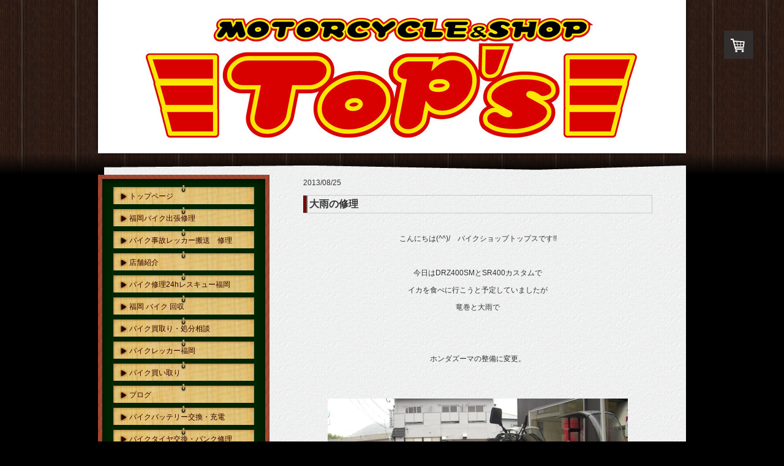

--- FILE ---
content_type: text/html; charset=UTF-8
request_url: https://www.no1-motorcycleshop.com/2013/08/25/%E5%A4%A7%E9%9B%A8%E3%81%AE%E4%BF%AE%E7%90%86/
body_size: 11994
content:
<!DOCTYPE html>
<html lang="ja-JP"><head>
    <meta charset="utf-8"/>
    <link rel="dns-prefetch preconnect" href="https://u.jimcdn.com/" crossorigin="anonymous"/>
<link rel="dns-prefetch preconnect" href="https://assets.jimstatic.com/" crossorigin="anonymous"/>
<link rel="dns-prefetch preconnect" href="https://image.jimcdn.com" crossorigin="anonymous"/>
<meta http-equiv="X-UA-Compatible" content="IE=edge"/>
<meta name="description" content=""/>
<meta name="robots" content="index, follow, archive"/>
<meta property="st:section" content=""/>
<meta name="generator" content="Jimdo Creator"/>
<meta name="twitter:title" content="大雨の修理"/>
<meta name="twitter:description" content="こんにちは(^^)/ バイクショップトップスです!! 今日はDRZ400SMとSR400カスタムで イカを食べに行こうと予定していましたが 竜巻と大雨で ホンダズーマの整備に変更。"/>
<meta name="twitter:card" content="summary_large_image"/>
<meta property="og:url" content="http://www.no1-motorcycleshop.com/2013/08/25/%E5%A4%A7%E9%9B%A8%E3%81%AE%E4%BF%AE%E7%90%86/"/>
<meta property="og:title" content="大雨の修理"/>
<meta property="og:description" content="こんにちは(^^)/ バイクショップトップスです!! 今日はDRZ400SMとSR400カスタムで イカを食べに行こうと予定していましたが 竜巻と大雨で ホンダズーマの整備に変更。"/>
<meta property="og:type" content="article"/>
<meta property="og:locale" content="ja_JP"/>
<meta property="og:site_name" content="バイク 修理 福岡 - TOPSは深夜まで営業、出張対応可能"/>
<meta name="twitter:image" content="https://image.jimcdn.com/cdn-cgi/image//app/cms/storage/image/path/s3f62c25ba4d51ac5/image/ie482754bb1e7798c/version/1377419510/drz400sm-%E3%82%AB%E3%82%B9%E3%82%BF%E3%83%A0.jpg"/>
<meta property="og:image" content="https://image.jimcdn.com/cdn-cgi/image//app/cms/storage/image/path/s3f62c25ba4d51ac5/image/ie482754bb1e7798c/version/1377419510/drz400sm-%E3%82%AB%E3%82%B9%E3%82%BF%E3%83%A0.jpg"/>
<meta property="og:image:width" content="1024"/>
<meta property="og:image:height" content="768"/>
<meta property="og:image:secure_url" content="https://image.jimcdn.com/cdn-cgi/image//app/cms/storage/image/path/s3f62c25ba4d51ac5/image/ie482754bb1e7798c/version/1377419510/drz400sm-%E3%82%AB%E3%82%B9%E3%82%BF%E3%83%A0.jpg"/>
<meta property="article:published_time" content="2013-08-25 17:20:00"/><title>大雨の修理 - バイク 修理 福岡 - TOPSは深夜まで営業、出張対応可能</title>
<link rel="shortcut icon" href="https://u.jimcdn.com/cms/o/s3f62c25ba4d51ac5/img/favicon.ico?t=1355473464"/>
    <link rel="alternate" type="application/rss+xml" title="ブログ" href="https://www.no1-motorcycleshop.com/rss/blog"/>    
<link rel="canonical" href="https://www.no1-motorcycleshop.com/2013/08/25/大雨の修理/"/>

        <script src="https://assets.jimstatic.com/ckies.js.7c38a5f4f8d944ade39b.js"></script>

        <script src="https://assets.jimstatic.com/cookieControl.js.b05bf5f4339fa83b8e79.js"></script>
    <script>window.CookieControlSet.setToOff();</script>

    <style>html,body{margin:0}.hidden{display:none}.n{padding:5px}#emotion-header{position:relative}#emotion-header-logo,#emotion-header-title{position:absolute}</style>

        <link href="https://u.jimcdn.com/cms/o/s3f62c25ba4d51ac5/layout/l94577edba632ea6f/css/main.css?t=1769488924" rel="stylesheet" type="text/css" id="jimdo_main_css"/>
    <link href="https://u.jimcdn.com/cms/o/s3f62c25ba4d51ac5/layout/l94577edba632ea6f/css/layout.css?t=1481798904" rel="stylesheet" type="text/css" id="jimdo_layout_css"/>
    <link href="https://u.jimcdn.com/cms/o/s3f62c25ba4d51ac5/layout/l94577edba632ea6f/css/font.css?t=1769488924" rel="stylesheet" type="text/css" id="jimdo_font_css"/>
<script>     /* <![CDATA[ */     /*!  loadCss [c]2014 @scottjehl, Filament Group, Inc.  Licensed MIT */     window.loadCSS = window.loadCss = function(e,n,t){var r,l=window.document,a=l.createElement("link");if(n)r=n;else{var i=(l.body||l.getElementsByTagName("head")[0]).childNodes;r=i[i.length-1]}var o=l.styleSheets;a.rel="stylesheet",a.href=e,a.media="only x",r.parentNode.insertBefore(a,n?r:r.nextSibling);var d=function(e){for(var n=a.href,t=o.length;t--;)if(o[t].href===n)return e.call(a);setTimeout(function(){d(e)})};return a.onloadcssdefined=d,d(function(){a.media=t||"all"}),a};     window.onloadCSS = function(n,o){n.onload=function(){n.onload=null,o&&o.call(n)},"isApplicationInstalled"in navigator&&"onloadcssdefined"in n&&n.onloadcssdefined(o)}     /* ]]> */ </script>     <script>
// <![CDATA[
onloadCSS(loadCss('https://assets.jimstatic.com/web_oldtemplate.css.7147cf769c9404f96e321fef15beec65.css') , function() {
    this.id = 'jimdo_web_css';
});
// ]]>
</script>
<link href="https://assets.jimstatic.com/web_oldtemplate.css.7147cf769c9404f96e321fef15beec65.css" rel="preload" as="style"/>
<noscript>
<link href="https://assets.jimstatic.com/web_oldtemplate.css.7147cf769c9404f96e321fef15beec65.css" rel="stylesheet"/>
</noscript>
    <script>
    //<![CDATA[
        var jimdoData = {"isTestserver":false,"isLcJimdoCom":false,"isJimdoHelpCenter":false,"isProtectedPage":false,"cstok":"a428c75e5966b43adab8519644346029c7b9e9cf","cacheJsKey":"495dd7b2cb9be42dc4b9ed1241f4ab3142c94f8c","cacheCssKey":"495dd7b2cb9be42dc4b9ed1241f4ab3142c94f8c","cdnUrl":"https:\/\/assets.jimstatic.com\/","minUrl":"https:\/\/assets.jimstatic.com\/app\/cdn\/min\/file\/","authUrl":"https:\/\/a.jimdo.com\/","webPath":"https:\/\/www.no1-motorcycleshop.com\/","appUrl":"https:\/\/a.jimdo.com\/","cmsLanguage":"ja_JP","isFreePackage":false,"mobile":false,"isDevkitTemplateUsed":false,"isTemplateResponsive":false,"websiteId":"s3f62c25ba4d51ac5","pageId":1395595715,"packageId":3,"shop":{"deliveryTimeTexts":{"1":"\u914d\u9001\u671f\u9593\uff1a\uff11\uff0d\uff13\u65e5","2":"\u914d\u9001\u671f\u9593\uff1a5\uff0d7\u65e5","3":"\u914d\u9001\u671f\u9593\uff1a10\u65e5\u4ee5\u4e0a"},"checkoutButtonText":"\u8cfc\u5165","isReady":true,"currencyFormat":{"pattern":"\u00a4#,##0","convertedPattern":"$#,##0","symbols":{"GROUPING_SEPARATOR":",","DECIMAL_SEPARATOR":".","CURRENCY_SYMBOL":"\uffe5"}},"currencyLocale":"ja_JP"},"tr":{"gmap":{"searchNotFound":"\u5165\u529b\u3055\u308c\u305f\u4f4f\u6240\u306f\u5b58\u5728\u3057\u306a\u3044\u304b\u3001\u898b\u3064\u3051\u308b\u3053\u3068\u304c\u3067\u304d\u307e\u305b\u3093\u3067\u3057\u305f\u3002","routeNotFound":"\u30eb\u30fc\u30c8\u304c\u8a08\u7b97\u3067\u304d\u307e\u305b\u3093\u3067\u3057\u305f\u3002\u76ee\u7684\u5730\u304c\u9060\u3059\u304e\u308b\u304b\u660e\u78ba\u3067\u306f\u306a\u3044\u53ef\u80fd\u6027\u304c\u3042\u308a\u307e\u3059\u3002"},"shop":{"checkoutSubmit":{"next":"\u6b21\u3078","wait":"\u304a\u5f85\u3061\u304f\u3060\u3055\u3044"},"paypalError":"\u30a8\u30e9\u30fc\u304c\u767a\u751f\u3057\u307e\u3057\u305f\u3002\u518d\u5ea6\u304a\u8a66\u3057\u304f\u3060\u3055\u3044\u3002","cartBar":"\u30b7\u30e7\u30c3\u30d4\u30f3\u30b0\u30ab\u30fc\u30c8\u3092\u78ba\u8a8d","maintenance":"\u7533\u3057\u8a33\u3054\u3056\u3044\u307e\u305b\u3093\u3001\u30e1\u30f3\u30c6\u30ca\u30f3\u30b9\u4e2d\u306e\u305f\u3081\u4e00\u6642\u7684\u306b\u30b7\u30e7\u30c3\u30d7\u304c\u5229\u7528\u3067\u304d\u307e\u305b\u3093\u3002\u3054\u8ff7\u60d1\u3092\u304a\u304b\u3051\u3057\u7533\u3057\u8a33\u3054\u3056\u3044\u307e\u305b\u3093\u304c\u3001\u304a\u6642\u9593\u3092\u3042\u3051\u3066\u518d\u5ea6\u304a\u8a66\u3057\u304f\u3060\u3055\u3044\u3002","addToCartOverlay":{"productInsertedText":"\u30ab\u30fc\u30c8\u306b\u5546\u54c1\u304c\u8ffd\u52a0\u3055\u308c\u307e\u3057\u305f","continueShoppingText":"\u8cb7\u3044\u7269\u3092\u7d9a\u3051\u308b","reloadPageText":"\u66f4\u65b0"},"notReadyText":"\u3053\u3061\u3089\u306e\u30b7\u30e7\u30c3\u30d7\u306f\u73fe\u5728\u6e96\u5099\u4e2d\u306e\u305f\u3081\u3054\u5229\u7528\u3044\u305f\u3060\u3051\u307e\u305b\u3093\u3002\u30b7\u30e7\u30c3\u30d7\u30aa\u30fc\u30ca\u30fc\u306f\u4ee5\u4e0b\u3092\u3054\u78ba\u8a8d\u304f\u3060\u3055\u3044\u3002https:\/\/help.jimdo.com\/hc\/ja\/articles\/115005521583","numLeftText":"\u73fe\u5728\u3053\u306e\u5546\u54c1\u306f {:num} \u307e\u3067\u8cfc\u5165\u3067\u304d\u307e\u3059\u3002","oneLeftText":"\u3053\u306e\u5546\u54c1\u306e\u5728\u5eab\u306f\u6b8b\u308a1\u70b9\u3067\u3059"},"common":{"timeout":"\u30a8\u30e9\u30fc\u304c\u767a\u751f\u3044\u305f\u3057\u307e\u3057\u305f\u3002\u5f8c\u307b\u3069\u518d\u5b9f\u884c\u3057\u3066\u304f\u3060\u3055\u3044\u3002"},"form":{"badRequest":"\u30a8\u30e9\u30fc\u304c\u767a\u751f\u3057\u307e\u3057\u305f\u3002\u5f8c\u307b\u3069\u6539\u3081\u3066\u304a\u8a66\u3057\u304f\u3060\u3055\u3044\u3002"}},"jQuery":"jimdoGen002","isJimdoMobileApp":false,"bgConfig":null,"bgFullscreen":null,"responsiveBreakpointLandscape":767,"responsiveBreakpointPortrait":480,"copyableHeadlineLinks":false,"tocGeneration":false,"googlemapsConsoleKey":false,"loggingForAnalytics":false,"loggingForPredefinedPages":false,"isFacebookPixelIdEnabled":false,"userAccountId":"635657c2-2ac1-42e4-8d84-0417f260b2c0","dmp":{"typesquareFontApiKey":"4L6CCYWjET8%3D","typesquareFontApiScriptUrl":"\/\/code.typesquare.com\/static\/4L6CCYWjET8%253D\/ts105.js","typesquareFontsAvailable":true}};
    // ]]>
</script>

     <script> (function(window) { 'use strict'; var regBuff = window.__regModuleBuffer = []; var regModuleBuffer = function() { var args = [].slice.call(arguments); regBuff.push(args); }; if (!window.regModule) { window.regModule = regModuleBuffer; } })(window); </script>
    <script src="https://assets.jimstatic.com/web.js.58bdb3da3da85b5697c0.js" async="true"></script>
    <script src="https://assets.jimstatic.com/at.js.62588d64be2115a866ce.js"></script>
    
</head>

<body class="body cc-page cc-page-blog j-has-shop cc-pagemode-default cc-content-parent" id="page-1395595715">

<div id="cc-inner" class="cc-content-parent">
<div id="gj-body" class="cc-content-parent">
	<div id="gj-header">
		<div id="gj-visual">
			<div class="gj-inner">
                    
<div id="emotion-header" data-action="emoHeader" style="background: #FFFFFF;width: 960px; height: 250px;">
            <a href="https://www.no1-motorcycleshop.com/" style="border: 0; text-decoration: none; cursor: pointer;">
    
    <img src="https://u.jimcdn.com/cms/o/s3f62c25ba4d51ac5/emotion/crop/header.jpg?t=1409831863" id="emotion-header-img" alt=""/>



    


    <strong id="emotion-header-title" style="             left: 2%;             top: 4%;             font: normal bold 56px/120% Arial, Helvetica, sans-serif;             color: #FC1414;                             display: none;                         "></strong>
            </a>
        </div>


			</div>
		</div>
	</div>
	<div id="gj-container" class="cc-content-parent">
		<div class="gj-outer cc-content-parent">
			<div class="gj-inner cc-content-parent">
				<div id="gj-contents" class="cc-content-parent">
					<div id="gj-article" class="cc-content-parent">
					<div id="content_area" data-container="content"><div id="content_start"></div>
        <div class="n j-blog-meta j-blog-post--header">
    <div class="j-text j-module n">
                <span class="j-text j-blog-post--date">
            2013/08/25        </span>
    </div>
    <h1 class="j-blog-header j-blog-headline j-blog-post--headline">大雨の修理</h1>
</div>

        <div id="cc-matrix-1710310615"><div id="cc-m-7150691515" class="j-module n j-text "><p style="text-align: center;">
     
</p>

<p style="text-align: center;">
    こんにちは(^^)/　バイクショップトップスです!!
</p>

<p style="text-align: center;">
     
</p>

<p style="text-align: center;">
    今日はDRZ400SMとSR400カスタムで
</p>

<p style="text-align: center;">
    イカを食べに行こうと予定していましたが
</p>

<p style="text-align: center;">
    竜巻と大雨で
</p>

<p style="text-align: center;">
     
</p>

<p style="text-align: center;">
     
</p>

<p style="text-align: center;">
    ホンダズーマの整備に変更。
</p>

<p>
     
</p></div><div id="cc-m-7150693015" class="j-module n j-imageSubtitle "><figure class="cc-imagewrapper cc-m-image-align-3">
<img srcset="https://image.jimcdn.com/cdn-cgi/image/width=320%2Cheight=10000%2Cfit=contain%2Cformat=jpg%2C/app/cms/storage/image/path/s3f62c25ba4d51ac5/image/ie482754bb1e7798c/version/1377419510/drz400sm-%E3%82%AB%E3%82%B9%E3%82%BF%E3%83%A0.jpg 320w, https://image.jimcdn.com/cdn-cgi/image/width=490%2Cheight=10000%2Cfit=contain%2Cformat=jpg%2C/app/cms/storage/image/path/s3f62c25ba4d51ac5/image/ie482754bb1e7798c/version/1377419510/drz400sm-%E3%82%AB%E3%82%B9%E3%82%BF%E3%83%A0.jpg 490w, https://image.jimcdn.com/cdn-cgi/image/width=640%2Cheight=10000%2Cfit=contain%2Cformat=jpg%2C/app/cms/storage/image/path/s3f62c25ba4d51ac5/image/ie482754bb1e7798c/version/1377419510/drz400sm-%E3%82%AB%E3%82%B9%E3%82%BF%E3%83%A0.jpg 640w, https://image.jimcdn.com/cdn-cgi/image/width=960%2Cheight=10000%2Cfit=contain%2Cformat=jpg%2C/app/cms/storage/image/path/s3f62c25ba4d51ac5/image/ie482754bb1e7798c/version/1377419510/drz400sm-%E3%82%AB%E3%82%B9%E3%82%BF%E3%83%A0.jpg 960w, https://image.jimcdn.com/cdn-cgi/image/width=980%2Cheight=10000%2Cfit=contain%2Cformat=jpg%2C/app/cms/storage/image/path/s3f62c25ba4d51ac5/image/ie482754bb1e7798c/version/1377419510/drz400sm-%E3%82%AB%E3%82%B9%E3%82%BF%E3%83%A0.jpg 980w" sizes="(min-width: 490px) 490px, 100vw" id="cc-m-imagesubtitle-image-7150693015" src="https://image.jimcdn.com/cdn-cgi/image/width=490%2Cheight=10000%2Cfit=contain%2Cformat=jpg%2C/app/cms/storage/image/path/s3f62c25ba4d51ac5/image/ie482754bb1e7798c/version/1377419510/drz400sm-%E3%82%AB%E3%82%B9%E3%82%BF%E3%83%A0.jpg" alt="DRZ400SM　カスタム" class="" data-src-width="1024" data-src-height="768" data-src="https://image.jimcdn.com/cdn-cgi/image/width=490%2Cheight=10000%2Cfit=contain%2Cformat=jpg%2C/app/cms/storage/image/path/s3f62c25ba4d51ac5/image/ie482754bb1e7798c/version/1377419510/drz400sm-%E3%82%AB%E3%82%B9%E3%82%BF%E3%83%A0.jpg" data-image-id="4955372415"/><figcaption style="width: 490px">DRZ400SM　カスタム</figcaption>    

</figure>

<div class="cc-clear"></div>
<script id="cc-m-reg-7150693015">// <![CDATA[

    window.regModule("module_imageSubtitle", {"data":{"imageExists":true,"hyperlink":false,"hyperlink_target":"","hyperlinkAsString":false,"pinterest":"0","id":7150693015,"widthEqualsContent":"0","resizeWidth":490,"resizeHeight":368},"id":7150693015});
// ]]>
</script></div><div id="cc-m-7150693215" class="j-module n j-imageSubtitle "><figure class="cc-imagewrapper cc-m-image-align-3">
<img srcset="https://image.jimcdn.com/cdn-cgi/image/width=320%2Cheight=10000%2Cfit=contain%2Cformat=jpg%2C/app/cms/storage/image/path/s3f62c25ba4d51ac5/image/i3dcf1c75e23b0694/version/1377419555/%E3%82%BA%E3%83%BC%E3%83%9E-%E4%BF%AE%E7%90%86.jpg 320w, https://image.jimcdn.com/cdn-cgi/image/width=490%2Cheight=10000%2Cfit=contain%2Cformat=jpg%2C/app/cms/storage/image/path/s3f62c25ba4d51ac5/image/i3dcf1c75e23b0694/version/1377419555/%E3%82%BA%E3%83%BC%E3%83%9E-%E4%BF%AE%E7%90%86.jpg 490w, https://image.jimcdn.com/cdn-cgi/image/width=640%2Cheight=10000%2Cfit=contain%2Cformat=jpg%2C/app/cms/storage/image/path/s3f62c25ba4d51ac5/image/i3dcf1c75e23b0694/version/1377419555/%E3%82%BA%E3%83%BC%E3%83%9E-%E4%BF%AE%E7%90%86.jpg 640w, https://image.jimcdn.com/cdn-cgi/image/width=960%2Cheight=10000%2Cfit=contain%2Cformat=jpg%2C/app/cms/storage/image/path/s3f62c25ba4d51ac5/image/i3dcf1c75e23b0694/version/1377419555/%E3%82%BA%E3%83%BC%E3%83%9E-%E4%BF%AE%E7%90%86.jpg 960w, https://image.jimcdn.com/cdn-cgi/image/width=980%2Cheight=10000%2Cfit=contain%2Cformat=jpg%2C/app/cms/storage/image/path/s3f62c25ba4d51ac5/image/i3dcf1c75e23b0694/version/1377419555/%E3%82%BA%E3%83%BC%E3%83%9E-%E4%BF%AE%E7%90%86.jpg 980w" sizes="(min-width: 490px) 490px, 100vw" id="cc-m-imagesubtitle-image-7150693215" src="https://image.jimcdn.com/cdn-cgi/image/width=490%2Cheight=10000%2Cfit=contain%2Cformat=jpg%2C/app/cms/storage/image/path/s3f62c25ba4d51ac5/image/i3dcf1c75e23b0694/version/1377419555/%E3%82%BA%E3%83%BC%E3%83%9E-%E4%BF%AE%E7%90%86.jpg" alt="ズーマ　修理" class="" data-src-width="1024" data-src-height="768" data-src="https://image.jimcdn.com/cdn-cgi/image/width=490%2Cheight=10000%2Cfit=contain%2Cformat=jpg%2C/app/cms/storage/image/path/s3f62c25ba4d51ac5/image/i3dcf1c75e23b0694/version/1377419555/%E3%82%BA%E3%83%BC%E3%83%9E-%E4%BF%AE%E7%90%86.jpg" data-image-id="4955372515"/><figcaption style="width: 490px">ズーマ　修理</figcaption>    

</figure>

<div class="cc-clear"></div>
<script id="cc-m-reg-7150693215">// <![CDATA[

    window.regModule("module_imageSubtitle", {"data":{"imageExists":true,"hyperlink":false,"hyperlink_target":"","hyperlinkAsString":false,"pinterest":"0","id":7150693215,"widthEqualsContent":"0","resizeWidth":490,"resizeHeight":368},"id":7150693215});
// ]]>
</script></div><div id="cc-m-7150693315" class="j-module n j-text "><p style="text-align: center;">
    ↑
</p>

<p style="text-align: center;">
    ↑
</p>

<p style="text-align: center;">
     
</p>

<p style="text-align: center;">
    (※)実は本日のブログ。
</p>

<p style="text-align: center;">
     
</p>

<p style="text-align: center;">
    店長　『初』のブログ書き込みなんです....　w(ﾟﾛﾟ;w(ﾟﾛﾟ)w;ﾟﾛﾟ)w
</p>

<p style="text-align: center;">
     
</p>

<p style="text-align: center;">
     
</p>

<p style="text-align: center;">
    写真から～文章まで　１人で頑張りました☆
</p>

<p style="text-align: center;">
     
</p>

<p style="text-align: center;">
     
</p>

<p style="text-align: center;">
    また　店長ブログを乞うご期待～!!
</p>

<p style="text-align: center;">
     
</p>

<p style="text-align: center;">
     
</p>

<p style="text-align: center;">
     
</p>

<p style="text-align: center;">
     
</p></div><div id="cc-m-7150704015" class="j-module n j-imageSubtitle "><figure class="cc-imagewrapper cc-m-image-align-3">
<img srcset="https://image.jimcdn.com/cdn-cgi/image//app/cms/storage/image/path/s3f62c25ba4d51ac5/image/i10868036b39cef41/version/1377587634/image.jpg 320w" sizes="(min-width: 320px) 320px, 100vw" id="cc-m-imagesubtitle-image-7150704015" src="https://image.jimcdn.com/cdn-cgi/image//app/cms/storage/image/path/s3f62c25ba4d51ac5/image/i10868036b39cef41/version/1377587634/image.jpg" alt="最近の店長　召されてる?!（笑）" class="" data-src-width="320" data-src-height="240" data-src="https://image.jimcdn.com/cdn-cgi/image//app/cms/storage/image/path/s3f62c25ba4d51ac5/image/i10868036b39cef41/version/1377587634/image.jpg" data-image-id="4955387615"/><figcaption style="width: 320px">最近の店長　召されてる?!（笑）</figcaption>    

</figure>

<div class="cc-clear"></div>
<script id="cc-m-reg-7150704015">// <![CDATA[

    window.regModule("module_imageSubtitle", {"data":{"imageExists":true,"hyperlink":false,"hyperlink_target":"","hyperlinkAsString":false,"pinterest":"0","id":7150704015,"widthEqualsContent":"0","resizeWidth":320,"resizeHeight":240},"id":7150704015});
// ]]>
</script></div><div id="cc-m-7150691615" class="j-module n j-text "><p>
    ***************************************
</p>

<p>
    福岡市東区香椎　バイクショップTop's
</p>

<p>
     
</p>

<p>
    夜間の急なトラブルも出張修理、ロードサービスで対応しております!!
</p>

<p>
    パンク修理・バッテリーあがり・鍵の故障etc…
</p>

<p>
    日中はもちろん夜間でも別途深夜料金などはかかりません☆
</p>

<p>
     
</p>

<p>
    いつでもお気軽にご相談下さい。
</p>

<p>
     ***************************************
</p>

<p>
     
</p>

<p>
     
</p>

<p>
     
</p></div></div>
        <div class="j-module n j-text j-blog-post--tags-wrapper"><span class="j-blog-post--tags--template" style="display: none;"><a class="j-blog-post--tag" href="https://www.no1-motorcycleshop.com/ブログ/?tag=tagPlaceholder">tagPlaceholder</a></span><span class="j-blog-post--tags-label" style="display: none;">カテゴリ：</span> <span class="j-blog-post--tags-list"></span></div>
                <div class="n j-comment">
                    <div id="commentsModule7150690915"><p id="skiptoform7150690915" class="skiptoform"><a href="#" data-id="7150690915" data-action="goToForm">コメントをお書きください</a></p><div class="j-blog-comment-counter" id="numComments7150690915"> コメント: <i class="cc-comments-count">0</i> </div><ul class="com-list-noava" id="commentOutput7150690915"><li id="commentFormContainer7150690915" class="commentstd clearover cc-m-comment-loading"><a name="commentForm7150690915"></a></li></ul><div id="commentError7150690915" class="message-error" style="display: none;"></div><div id="commentSuccess7150690915" class="message-ok" style="display: none;"></div></div><script>// <![CDATA[

    window.regModule("module_comment", {"data":{"id":"7150690915","closed":"0","captcha":"82528c94cfb954bab9b82816ea316d25","avatar":false,"lang":{"comment":"\u30b3\u30e1\u30f3\u30c8","comments":"\u30b3\u30e1\u30f3\u30c8"}}});
// ]]>
</script>
                </div>
        </div>
					</div>
					<div id="gj-sidebar">
						<div class="gj-outer">
							<div class="gj-inner">
								<div id="gj-nav-global">
                    <div data-container="navigation"><div class="j-nav-variant-standard"><ul id="mainNav1" class="mainNav1"><li id="cc-nav-view-630634115"><a href="/" class="level_1"><span>トップページ</span></a></li><li id="cc-nav-view-1139966115"><a href="/福岡バイク出張修理-24ｈレスキュー/" class="level_1"><span>福岡バイク出張修理　</span></a></li><li id="cc-nav-view-1139966315"><a href="/ロードサービス-レッカー/" class="level_1"><span>バイク事故レッカー搬送　修理</span></a></li><li id="cc-nav-view-630634215"><a href="/店舗紹介/" class="level_1"><span>店舗紹介</span></a></li><li id="cc-nav-view-2530986888"><a href="/バイク修理24hレスキュー福岡/" class="level_1"><span>バイク修理24hレスキュー福岡</span></a></li><li id="cc-nav-view-2530991788"><a href="/福岡-バイク-回収/" class="level_1"><span>福岡 バイク 回収</span></a></li><li id="cc-nav-view-1387092715"><a href="/バイク買取り-処分相談/" class="level_1"><span>バイク買取り・処分相談</span></a></li><li id="cc-nav-view-2531003788"><a href="/バイクレッカー福岡/" class="level_1"><span>バイクレッカー福岡</span></a></li><li id="cc-nav-view-2530991388"><a href="/バイク買い取り/" class="level_1"><span>バイク買い取り</span></a></li><li id="cc-nav-view-2530202988"><a href="/ブログ/" class="level_1"><span>ブログ</span></a></li><li id="cc-nav-view-1140032115"><a href="/修理-メンテナンス/バッテリー交換-充電/" class="level_1"><span>バイクバッテリー交換・充電</span></a></li><li id="cc-nav-view-1140149915"><a href="/修理-メンテナンス/タイヤ交換-パンク修理/" class="level_1"><span>バイクタイヤ交換・パンク修理</span></a></li><li id="cc-nav-view-634487815"><a href="/自転車修理/" class="level_1"><span>福岡　車いす修理</span></a></li><li id="cc-nav-view-1140898915"><a href="/バイク車検/" class="level_1"><span>バイク車検</span></a></li><li id="cc-nav-view-1139966715"><a href="/福岡出張バイクオイル交換/" class="level_1"><span>福岡出張バイクオイル交換</span></a></li><li id="cc-nav-view-1139966615"><a href="/修理-メンテナンス/" class="level_1"><span>バイク修理・メンテナンス</span></a></li><li id="cc-nav-view-1140948115"><a href="/福岡バイク出張修理-24ｈレスキュー/福岡市城南区出張バイク修理/" class="level_1"><span>福岡市城南区出張バイク修理</span></a></li><li id="cc-nav-view-1140948215"><a href="/福岡バイク出張修理-24ｈレスキュー/福岡市早良区出張バイク修理/" class="level_1"><span>福岡市早良区出張バイク修理</span></a></li><li id="cc-nav-view-1140947915"><a href="/福岡バイク出張修理-24ｈレスキュー/福岡市中央区出張バイク修理/" class="level_1"><span>福岡市中央区出張バイク修理</span></a></li><li id="cc-nav-view-1140947715"><a href="/福岡バイク出張修理-24ｈレスキュー/福岡市東区出張バイク修理/" class="level_1"><span>福岡市東区出張バイク修理</span></a></li><li id="cc-nav-view-1140947815"><a href="/福岡バイク出張修理-24ｈレスキュー/福岡市博多区出張バイク修理/" class="level_1"><span>福岡市博多区出張バイク修理</span></a></li><li id="cc-nav-view-1140948815"><a href="/福岡バイク出張修理-24ｈレスキュー/宗像市出張バイク修理/" class="level_1"><span>宗像市出張バイク修理</span></a></li><li id="cc-nav-view-1140948015"><a href="/福岡バイク出張修理-24ｈレスキュー/福岡市南区出張バイク修理/" class="level_1"><span>福岡市南区出張バイク修理</span></a></li><li id="cc-nav-view-1140948715"><a href="/福岡バイク出張修理-24ｈレスキュー/糟屋郡新宮町出張バイク修理/" class="level_1"><span>糟屋郡新宮町出張バイク修理</span></a></li><li id="cc-nav-view-1140948615"><a href="/福岡バイク出張修理-24ｈレスキュー/福岡市西区出張バイク修理/" class="level_1"><span>福岡市西区出張バイク修理</span></a></li><li id="cc-nav-view-1140948915"><a href="/福岡バイク出張修理-24ｈレスキュー/古賀市出張バイク修理/" class="level_1"><span>古賀市出張バイク修理</span></a></li><li id="cc-nav-view-1140949115"><a href="/福岡バイク出張修理-24ｈレスキュー/太宰府市出張バイク修理/" class="level_1"><span>太宰府市出張バイク修理</span></a></li><li id="cc-nav-view-1140949015"><a href="/福岡バイク出張修理-24ｈレスキュー/糟屋町出張バイク修理/" class="level_1"><span>糟屋町出張バイク修理</span></a></li><li id="cc-nav-view-1140949215"><a href="/福岡バイク出張修理-24ｈレスキュー/筑紫野市出張バイク修理/" class="level_1"><span>筑紫野市出張バイク修理</span></a></li><li id="cc-nav-view-1140949315"><a href="/福岡バイク出張修理-24ｈレスキュー/大野城市出張バイク修理/" class="level_1"><span>大野城市出張バイク修理</span></a></li><li id="cc-nav-view-1943854188"><a href="/中古車-セニアカー/" class="level_1"><span>中古車　セニアカー</span></a></li><li id="cc-nav-view-1387385415"><a href="/バイク-クリーニング/" class="level_1"><span>バイク　クリーニング</span></a></li><li id="cc-nav-view-2082488188"><a href="/月極バイクガレージ/" class="level_1"><span>月極バイクガレージ</span></a></li><li id="cc-nav-view-1121876515"><a href="/お問い合わせ/" class="level_1"><span>お問い合わせ</span></a></li><li id="cc-nav-view-630634515"><a href="/top-sほのぼの日記/" class="level_1"><span>Top'sほのぼの日記</span></a></li></ul></div></div>
								</div>
								<div id="gj-aside">
                    <div data-container="sidebar"><div id="cc-sidecart-wrapper"><script>// <![CDATA[

    window.regModule("sidebar_shoppingcart", {"variant":"default","currencyLocale":"ja_JP","currencyFormat":{"pattern":"\u00a4#,##0","convertedPattern":"$#,##0","symbols":{"GROUPING_SEPARATOR":",","DECIMAL_SEPARATOR":".","CURRENCY_SYMBOL":"\uffe5"}},"tr":{"cart":{"subtotalText":"\u5c0f\u8a08","emptyBasketText":"\u30ab\u30fc\u30c8\u306e\u4e2d\u8eab\u304c\u7a7a\u3067\u3059"}}});
// ]]>
</script></div><div id="cc-matrix-812332715"><div id="cc-m-14391674888" class="j-module n j-htmlCode "><a href="https://www.bds-bikesensor.net/bike?freeword=tops&amp;search=bike"></a></div><div id="cc-m-14391533488" class="j-module n j-imageSubtitle "><figure class="cc-imagewrapper cc-m-image-align-1">
<a href="https://www.instagram.com/tops_bikeshop/" target="_blank"><img srcset="https://image.jimcdn.com/cdn-cgi/image/width=83%2Cheight=10000%2Cfit=contain%2Cformat=jpg%2C/app/cms/storage/image/path/s3f62c25ba4d51ac5/image/i9731048dc94f9edb/version/1718772825/image.jpg 83w, https://image.jimcdn.com/cdn-cgi/image/width=166%2Cheight=10000%2Cfit=contain%2Cformat=jpg%2C/app/cms/storage/image/path/s3f62c25ba4d51ac5/image/i9731048dc94f9edb/version/1718772825/image.jpg 166w" sizes="(min-width: 83px) 83px, 100vw" id="cc-m-imagesubtitle-image-14391533488" src="https://image.jimcdn.com/cdn-cgi/image/width=83%2Cheight=10000%2Cfit=contain%2Cformat=jpg%2C/app/cms/storage/image/path/s3f62c25ba4d51ac5/image/i9731048dc94f9edb/version/1718772825/image.jpg" alt="" class="" data-src-width="225" data-src-height="225" data-src="https://image.jimcdn.com/cdn-cgi/image/width=83%2Cheight=10000%2Cfit=contain%2Cformat=jpg%2C/app/cms/storage/image/path/s3f62c25ba4d51ac5/image/i9731048dc94f9edb/version/1718772825/image.jpg" data-image-id="9045518688"/></a>    

</figure>

<div class="cc-clear"></div>
<script id="cc-m-reg-14391533488">// <![CDATA[

    window.regModule("module_imageSubtitle", {"data":{"imageExists":true,"hyperlink":"https:\/\/www.instagram.com\/tops_bikeshop\/","hyperlink_target":"_blank","hyperlinkAsString":"https:\/\/www.instagram.com\/tops_bikeshop\/","pinterest":"0","id":14391533488,"widthEqualsContent":"0","resizeWidth":"83","resizeHeight":83},"id":14391533488});
// ]]>
</script></div><div id="cc-m-14542213588" class="j-module n j-imageSubtitle "><figure class="cc-imagewrapper cc-m-image-align-1 cc-m-width-maxed">
<a href="https://www.bds-bikesensor.net/bike?freeword=tops&amp;search=bike" target="_blank"><img srcset="https://image.jimcdn.com/cdn-cgi/image/width=220%2Cheight=10000%2Cfit=contain%2Cformat=png%2C/app/cms/storage/image/path/s3f62c25ba4d51ac5/image/ic57fddeef37388c9/version/1762760810/image.png 220w, https://image.jimcdn.com/cdn-cgi/image/width=320%2Cheight=10000%2Cfit=contain%2Cformat=png%2C/app/cms/storage/image/path/s3f62c25ba4d51ac5/image/ic57fddeef37388c9/version/1762760810/image.png 320w, https://image.jimcdn.com/cdn-cgi/image//app/cms/storage/image/path/s3f62c25ba4d51ac5/image/ic57fddeef37388c9/version/1762760810/image.png 418w" sizes="(min-width: 220px) 220px, 100vw" id="cc-m-imagesubtitle-image-14542213588" src="https://image.jimcdn.com/cdn-cgi/image/width=220%2Cheight=10000%2Cfit=contain%2Cformat=png%2C/app/cms/storage/image/path/s3f62c25ba4d51ac5/image/ic57fddeef37388c9/version/1762760810/image.png" alt="" class="" data-src-width="418" data-src-height="138" data-src="https://image.jimcdn.com/cdn-cgi/image/width=220%2Cheight=10000%2Cfit=contain%2Cformat=png%2C/app/cms/storage/image/path/s3f62c25ba4d51ac5/image/ic57fddeef37388c9/version/1762760810/image.png" data-image-id="9136481988"/></a>    

</figure>

<div class="cc-clear"></div>
<script id="cc-m-reg-14542213588">// <![CDATA[

    window.regModule("module_imageSubtitle", {"data":{"imageExists":true,"hyperlink":"https:\/\/www.bds-bikesensor.net\/bike?freeword=tops&search=bike","hyperlink_target":"_blank","hyperlinkAsString":"https:\/\/www.bds-bikesensor.net\/bike?freeword=tops&search=bike","pinterest":"0","id":14542213588,"widthEqualsContent":"1","resizeWidth":"220","resizeHeight":73},"id":14542213588});
// ]]>
</script></div><div id="cc-m-14542215588" class="j-module n j-imageSubtitle "><figure class="cc-imagewrapper cc-m-image-align-1 cc-m-width-maxed">
<a href="https://x.com/FUKUOKA_TOPS" target="_blank"><img srcset="https://image.jimcdn.com/cdn-cgi/image/width=220%2Cheight=10000%2Cfit=contain%2Cformat=png%2C/app/cms/storage/image/path/s3f62c25ba4d51ac5/image/iecc57bd1dd5ca4bf/version/1762760951/image.png 220w, https://image.jimcdn.com/cdn-cgi/image//app/cms/storage/image/path/s3f62c25ba4d51ac5/image/iecc57bd1dd5ca4bf/version/1762760951/image.png 293w" sizes="(min-width: 220px) 220px, 100vw" id="cc-m-imagesubtitle-image-14542215588" src="https://image.jimcdn.com/cdn-cgi/image/width=220%2Cheight=10000%2Cfit=contain%2Cformat=png%2C/app/cms/storage/image/path/s3f62c25ba4d51ac5/image/iecc57bd1dd5ca4bf/version/1762760951/image.png" alt="" class="" data-src-width="293" data-src-height="172" data-src="https://image.jimcdn.com/cdn-cgi/image/width=220%2Cheight=10000%2Cfit=contain%2Cformat=png%2C/app/cms/storage/image/path/s3f62c25ba4d51ac5/image/iecc57bd1dd5ca4bf/version/1762760951/image.png" data-image-id="9136482488"/></a>    

</figure>

<div class="cc-clear"></div>
<script id="cc-m-reg-14542215588">// <![CDATA[

    window.regModule("module_imageSubtitle", {"data":{"imageExists":true,"hyperlink":"https:\/\/x.com\/FUKUOKA_TOPS","hyperlink_target":"_blank","hyperlinkAsString":"https:\/\/x.com\/FUKUOKA_TOPS","pinterest":"0","id":14542215588,"widthEqualsContent":"1","resizeWidth":"220","resizeHeight":130},"id":14542215588});
// ]]>
</script></div><div id="cc-m-13442357388" class="j-module n j-spacing "><div class="cc-m-spacing-wrapper">

    <div class="cc-m-spacer" style="height: 50px;">
    
</div>

    </div>
</div><div id="cc-m-14399609788" class="j-module n j-imageSubtitle "><figure class="cc-imagewrapper cc-m-image-align-1 cc-m-width-maxed">
<img srcset="https://image.jimcdn.com/cdn-cgi/image/width=220%2Cheight=10000%2Cfit=contain%2Cformat=jpg%2C/app/cms/storage/image/path/s3f62c25ba4d51ac5/image/i8ad551249733b289/version/1720080693/image.jpg 220w, https://image.jimcdn.com/cdn-cgi/image/width=320%2Cheight=10000%2Cfit=contain%2Cformat=jpg%2C/app/cms/storage/image/path/s3f62c25ba4d51ac5/image/i8ad551249733b289/version/1720080693/image.jpg 320w, https://image.jimcdn.com/cdn-cgi/image/width=440%2Cheight=10000%2Cfit=contain%2Cformat=jpg%2C/app/cms/storage/image/path/s3f62c25ba4d51ac5/image/i8ad551249733b289/version/1720080693/image.jpg 440w" sizes="(min-width: 220px) 220px, 100vw" id="cc-m-imagesubtitle-image-14399609788" src="https://image.jimcdn.com/cdn-cgi/image/width=220%2Cheight=10000%2Cfit=contain%2Cformat=jpg%2C/app/cms/storage/image/path/s3f62c25ba4d51ac5/image/i8ad551249733b289/version/1720080693/image.jpg" alt="" class="" data-src-width="4032" data-src-height="3024" data-src="https://image.jimcdn.com/cdn-cgi/image/width=220%2Cheight=10000%2Cfit=contain%2Cformat=jpg%2C/app/cms/storage/image/path/s3f62c25ba4d51ac5/image/i8ad551249733b289/version/1720080693/image.jpg" data-image-id="9049572888"/>    

</figure>

<div class="cc-clear"></div>
<script id="cc-m-reg-14399609788">// <![CDATA[

    window.regModule("module_imageSubtitle", {"data":{"imageExists":true,"hyperlink":"","hyperlink_target":"","hyperlinkAsString":"","pinterest":"0","id":14399609788,"widthEqualsContent":"1","resizeWidth":"220","resizeHeight":165},"id":14399609788});
// ]]>
</script></div><div id="cc-m-13442378388" class="j-module n j-imageSubtitle "><figure class="cc-imagewrapper cc-m-image-align-1 cc-m-width-maxed">
<img srcset="https://image.jimcdn.com/cdn-cgi/image/width=220%2Cheight=10000%2Cfit=contain%2Cformat=jpg%2C/app/cms/storage/image/path/s3f62c25ba4d51ac5/image/i879a4f8a234825b3/version/1547100694/image.jpg 220w, https://image.jimcdn.com/cdn-cgi/image/width=320%2Cheight=10000%2Cfit=contain%2Cformat=jpg%2C/app/cms/storage/image/path/s3f62c25ba4d51ac5/image/i879a4f8a234825b3/version/1547100694/image.jpg 320w, https://image.jimcdn.com/cdn-cgi/image/width=440%2Cheight=10000%2Cfit=contain%2Cformat=jpg%2C/app/cms/storage/image/path/s3f62c25ba4d51ac5/image/i879a4f8a234825b3/version/1547100694/image.jpg 440w" sizes="(min-width: 220px) 220px, 100vw" id="cc-m-imagesubtitle-image-13442378388" src="https://image.jimcdn.com/cdn-cgi/image/width=220%2Cheight=10000%2Cfit=contain%2Cformat=jpg%2C/app/cms/storage/image/path/s3f62c25ba4d51ac5/image/i879a4f8a234825b3/version/1547100694/image.jpg" alt="" class="" data-src-width="2592" data-src-height="1944" data-src="https://image.jimcdn.com/cdn-cgi/image/width=220%2Cheight=10000%2Cfit=contain%2Cformat=jpg%2C/app/cms/storage/image/path/s3f62c25ba4d51ac5/image/i879a4f8a234825b3/version/1547100694/image.jpg" data-image-id="8511372688"/>    

</figure>

<div class="cc-clear"></div>
<script id="cc-m-reg-13442378388">// <![CDATA[

    window.regModule("module_imageSubtitle", {"data":{"imageExists":true,"hyperlink":"","hyperlink_target":"","hyperlinkAsString":"","pinterest":"0","id":13442378388,"widthEqualsContent":"1","resizeWidth":"220","resizeHeight":165},"id":13442378388});
// ]]>
</script></div><div id="cc-m-12867814288" class="j-module n j-imageSubtitle "><figure class="cc-imagewrapper cc-m-image-align-1 cc-m-width-maxed">
<img srcset="https://image.jimcdn.com/cdn-cgi/image/width=220%2Cheight=10000%2Cfit=contain%2Cformat=jpg%2C/app/cms/storage/image/path/s3f62c25ba4d51ac5/image/i87450816303d0db6/version/1547099423/image.jpg 220w, https://image.jimcdn.com/cdn-cgi/image/width=320%2Cheight=10000%2Cfit=contain%2Cformat=jpg%2C/app/cms/storage/image/path/s3f62c25ba4d51ac5/image/i87450816303d0db6/version/1547099423/image.jpg 320w, https://image.jimcdn.com/cdn-cgi/image/width=440%2Cheight=10000%2Cfit=contain%2Cformat=jpg%2C/app/cms/storage/image/path/s3f62c25ba4d51ac5/image/i87450816303d0db6/version/1547099423/image.jpg 440w" sizes="(min-width: 220px) 220px, 100vw" id="cc-m-imagesubtitle-image-12867814288" src="https://image.jimcdn.com/cdn-cgi/image/width=220%2Cheight=10000%2Cfit=contain%2Cformat=jpg%2C/app/cms/storage/image/path/s3f62c25ba4d51ac5/image/i87450816303d0db6/version/1547099423/image.jpg" alt="" class="" data-src-width="1920" data-src-height="1080" data-src="https://image.jimcdn.com/cdn-cgi/image/width=220%2Cheight=10000%2Cfit=contain%2Cformat=jpg%2C/app/cms/storage/image/path/s3f62c25ba4d51ac5/image/i87450816303d0db6/version/1547099423/image.jpg" data-image-id="8187989888"/>    

</figure>

<div class="cc-clear"></div>
<script id="cc-m-reg-12867814288">// <![CDATA[

    window.regModule("module_imageSubtitle", {"data":{"imageExists":true,"hyperlink":"","hyperlink_target":"","hyperlinkAsString":"","pinterest":"0","id":12867814288,"widthEqualsContent":"1","resizeWidth":"220","resizeHeight":124},"id":12867814288});
// ]]>
</script></div><div id="cc-m-12867815588" class="j-module n j-imageSubtitle "><figure class="cc-imagewrapper cc-m-image-align-1 cc-m-width-maxed">
<img srcset="https://image.jimcdn.com/cdn-cgi/image/width=220%2Cheight=10000%2Cfit=contain%2Cformat=jpg%2C/app/cms/storage/image/path/s3f62c25ba4d51ac5/image/i546b3fb484bb7efa/version/1547099406/image.jpg 220w, https://image.jimcdn.com/cdn-cgi/image/width=320%2Cheight=10000%2Cfit=contain%2Cformat=jpg%2C/app/cms/storage/image/path/s3f62c25ba4d51ac5/image/i546b3fb484bb7efa/version/1547099406/image.jpg 320w, https://image.jimcdn.com/cdn-cgi/image/width=440%2Cheight=10000%2Cfit=contain%2Cformat=jpg%2C/app/cms/storage/image/path/s3f62c25ba4d51ac5/image/i546b3fb484bb7efa/version/1547099406/image.jpg 440w" sizes="(min-width: 220px) 220px, 100vw" id="cc-m-imagesubtitle-image-12867815588" src="https://image.jimcdn.com/cdn-cgi/image/width=220%2Cheight=10000%2Cfit=contain%2Cformat=jpg%2C/app/cms/storage/image/path/s3f62c25ba4d51ac5/image/i546b3fb484bb7efa/version/1547099406/image.jpg" alt="" class="" data-src-width="1078" data-src-height="1108" data-src="https://image.jimcdn.com/cdn-cgi/image/width=220%2Cheight=10000%2Cfit=contain%2Cformat=jpg%2C/app/cms/storage/image/path/s3f62c25ba4d51ac5/image/i546b3fb484bb7efa/version/1547099406/image.jpg" data-image-id="8187990288"/>    

</figure>

<div class="cc-clear"></div>
<script id="cc-m-reg-12867815588">// <![CDATA[

    window.regModule("module_imageSubtitle", {"data":{"imageExists":true,"hyperlink":"","hyperlink_target":"","hyperlinkAsString":"","pinterest":"0","id":12867815588,"widthEqualsContent":"1","resizeWidth":"220","resizeHeight":227},"id":12867815588});
// ]]>
</script></div><div id="cc-m-13442355988" class="j-module n j-imageSubtitle "><figure class="cc-imagewrapper cc-m-image-align-1 cc-m-width-maxed">
<img srcset="https://image.jimcdn.com/cdn-cgi/image/width=220%2Cheight=10000%2Cfit=contain%2Cformat=jpg%2C/app/cms/storage/image/path/s3f62c25ba4d51ac5/image/i69cb75ea1c516dbb/version/1548300420/image.jpg 220w, https://image.jimcdn.com/cdn-cgi/image/width=320%2Cheight=10000%2Cfit=contain%2Cformat=jpg%2C/app/cms/storage/image/path/s3f62c25ba4d51ac5/image/i69cb75ea1c516dbb/version/1548300420/image.jpg 320w, https://image.jimcdn.com/cdn-cgi/image/width=440%2Cheight=10000%2Cfit=contain%2Cformat=jpg%2C/app/cms/storage/image/path/s3f62c25ba4d51ac5/image/i69cb75ea1c516dbb/version/1548300420/image.jpg 440w" sizes="(min-width: 220px) 220px, 100vw" id="cc-m-imagesubtitle-image-13442355988" src="https://image.jimcdn.com/cdn-cgi/image/width=220%2Cheight=10000%2Cfit=contain%2Cformat=jpg%2C/app/cms/storage/image/path/s3f62c25ba4d51ac5/image/i69cb75ea1c516dbb/version/1548300420/image.jpg" alt="" class="" data-src-width="2048" data-src-height="1152" data-src="https://image.jimcdn.com/cdn-cgi/image/width=220%2Cheight=10000%2Cfit=contain%2Cformat=jpg%2C/app/cms/storage/image/path/s3f62c25ba4d51ac5/image/i69cb75ea1c516dbb/version/1548300420/image.jpg" data-image-id="8511366388"/>    

</figure>

<div class="cc-clear"></div>
<script id="cc-m-reg-13442355988">// <![CDATA[

    window.regModule("module_imageSubtitle", {"data":{"imageExists":true,"hyperlink":"","hyperlink_target":"","hyperlinkAsString":"","pinterest":"0","id":13442355988,"widthEqualsContent":"1","resizeWidth":"220","resizeHeight":124},"id":13442355988});
// ]]>
</script></div><div id="cc-m-5965228115" class="j-module n j-imageSubtitle "><figure class="cc-imagewrapper cc-m-image-align-1 cc-m-width-maxed">
<img srcset="https://image.jimcdn.com/cdn-cgi/image/width=220%2Cheight=10000%2Cfit=contain%2Cformat=jpg%2C/app/cms/storage/image/path/s3f62c25ba4d51ac5/image/i8290e061d1b88ca8/version/1475308153/image.jpg 220w, https://image.jimcdn.com/cdn-cgi/image/width=320%2Cheight=10000%2Cfit=contain%2Cformat=jpg%2C/app/cms/storage/image/path/s3f62c25ba4d51ac5/image/i8290e061d1b88ca8/version/1475308153/image.jpg 320w, https://image.jimcdn.com/cdn-cgi/image/width=440%2Cheight=10000%2Cfit=contain%2Cformat=jpg%2C/app/cms/storage/image/path/s3f62c25ba4d51ac5/image/i8290e061d1b88ca8/version/1475308153/image.jpg 440w" sizes="(min-width: 220px) 220px, 100vw" id="cc-m-imagesubtitle-image-5965228115" src="https://image.jimcdn.com/cdn-cgi/image/width=220%2Cheight=10000%2Cfit=contain%2Cformat=jpg%2C/app/cms/storage/image/path/s3f62c25ba4d51ac5/image/i8290e061d1b88ca8/version/1475308153/image.jpg" alt="" class="" data-src-width="2592" data-src-height="1944" data-src="https://image.jimcdn.com/cdn-cgi/image/width=220%2Cheight=10000%2Cfit=contain%2Cformat=jpg%2C/app/cms/storage/image/path/s3f62c25ba4d51ac5/image/i8290e061d1b88ca8/version/1475308153/image.jpg" data-image-id="4117145415"/>    

</figure>

<div class="cc-clear"></div>
<script id="cc-m-reg-5965228115">// <![CDATA[

    window.regModule("module_imageSubtitle", {"data":{"imageExists":true,"hyperlink":"","hyperlink_target":"","hyperlinkAsString":"","pinterest":"0","id":5965228115,"widthEqualsContent":"1","resizeWidth":"220","resizeHeight":165},"id":5965228115});
// ]]>
</script></div><div id="cc-m-5965229015" class="j-module n j-header "><h1 class="" id="cc-m-header-5965229015">バイクショップ　Top's</h1></div><div id="cc-m-5965230315" class="j-module n j-text "><p>
    〒813-0012
</p>

<p>
    福岡市東区香椎駅東3-24-16
</p>

<p>
    携帯：<strong>090-9482-1071</strong>
</p>

<p>
    電話：092-405-7793
</p>

<p>
    FAX：092-405-7794
</p>

<p>
    ✉：tops@no1-motorcycleshop.com
</p>

<p>
    営業時間：10～21時
</p>

<p>
    定休日：年中無休
</p>

<p>
    (年に３回程度お休み頂いてます)
</p>

<p>
     
</p>

<p>
    ※毎日10時～深夜1時まで　
</p>

<p>
    出張バイク修理やってます！！
</p></div><div id="cc-m-14391551788" class="j-module n j-imageSubtitle "><figure class="cc-imagewrapper cc-m-image-align-1">
<a href="https://www.bds-bikesensor.net/bike?shopCode=91615" target="_blank"><img srcset="https://image.jimcdn.com/cdn-cgi/image/width=218%2Cheight=10000%2Cfit=contain%2Cformat=png%2C/app/cms/storage/image/path/s3f62c25ba4d51ac5/image/i036c06f46ecfaa43/version/1718782272/goo-bike.png 218w, https://image.jimcdn.com/cdn-cgi/image/width=320%2Cheight=10000%2Cfit=contain%2Cformat=png%2C/app/cms/storage/image/path/s3f62c25ba4d51ac5/image/i036c06f46ecfaa43/version/1718782272/goo-bike.png 320w, https://image.jimcdn.com/cdn-cgi/image//app/cms/storage/image/path/s3f62c25ba4d51ac5/image/i036c06f46ecfaa43/version/1718782272/goo-bike.png 418w" sizes="(min-width: 218px) 218px, 100vw" id="cc-m-imagesubtitle-image-14391551788" src="https://image.jimcdn.com/cdn-cgi/image/width=218%2Cheight=10000%2Cfit=contain%2Cformat=png%2C/app/cms/storage/image/path/s3f62c25ba4d51ac5/image/i036c06f46ecfaa43/version/1718782272/goo-bike.png" alt="Goo　Bike" class="" data-src-width="418" data-src-height="138" data-src="https://image.jimcdn.com/cdn-cgi/image/width=218%2Cheight=10000%2Cfit=contain%2Cformat=png%2C/app/cms/storage/image/path/s3f62c25ba4d51ac5/image/i036c06f46ecfaa43/version/1718782272/goo-bike.png" data-image-id="9045527288"/></a><figcaption style="width: 218px">Goo　Bike</figcaption>    

</figure>

<div class="cc-clear"></div>
<script id="cc-m-reg-14391551788">// <![CDATA[

    window.regModule("module_imageSubtitle", {"data":{"imageExists":true,"hyperlink":"https:\/\/www.bds-bikesensor.net\/bike?shopCode=91615","hyperlink_target":"_blank","hyperlinkAsString":"https:\/\/www.bds-bikesensor.net\/bike?shopCode=91615","pinterest":"0","id":14391551788,"widthEqualsContent":"0","resizeWidth":"218","resizeHeight":72},"id":14391551788});
// ]]>
</script></div><div id="cc-m-7269752715" class="j-module n j-imageSubtitle "><figure class="cc-imagewrapper cc-m-image-align-1">
<a href="https://www.aig.co.jp/sonpo" target="_blank"><img srcset="https://image.jimcdn.com/cdn-cgi/image/width=100%2Cheight=10000%2Cfit=contain%2Cformat=jpg%2C/app/cms/storage/image/path/s3f62c25ba4d51ac5/image/i800da5dda36f22ce/version/1527231991/aig%E6%90%8D%E4%BF%9D-%E8%87%AA%E8%B3%A0%E8%B2%AC%E4%BF%9D%E9%99%BA.jpg 100w, https://image.jimcdn.com/cdn-cgi/image/width=200%2Cheight=10000%2Cfit=contain%2Cformat=jpg%2C/app/cms/storage/image/path/s3f62c25ba4d51ac5/image/i800da5dda36f22ce/version/1527231991/aig%E6%90%8D%E4%BF%9D-%E8%87%AA%E8%B3%A0%E8%B2%AC%E4%BF%9D%E9%99%BA.jpg 200w" sizes="(min-width: 100px) 100px, 100vw" id="cc-m-imagesubtitle-image-7269752715" src="https://image.jimcdn.com/cdn-cgi/image/width=100%2Cheight=10000%2Cfit=contain%2Cformat=jpg%2C/app/cms/storage/image/path/s3f62c25ba4d51ac5/image/i800da5dda36f22ce/version/1527231991/aig%E6%90%8D%E4%BF%9D-%E8%87%AA%E8%B3%A0%E8%B2%AC%E4%BF%9D%E9%99%BA.jpg" alt="AIG損保　自賠責保険" class="" data-src-width="900" data-src-height="900" data-src="https://image.jimcdn.com/cdn-cgi/image/width=100%2Cheight=10000%2Cfit=contain%2Cformat=jpg%2C/app/cms/storage/image/path/s3f62c25ba4d51ac5/image/i800da5dda36f22ce/version/1527231991/aig%E6%90%8D%E4%BF%9D-%E8%87%AA%E8%B3%A0%E8%B2%AC%E4%BF%9D%E9%99%BA.jpg" data-image-id="5022873915"/></a><figcaption style="width: 100px">AIG損保　自賠責保険</figcaption>    

</figure>

<div class="cc-clear"></div>
<script id="cc-m-reg-7269752715">// <![CDATA[

    window.regModule("module_imageSubtitle", {"data":{"imageExists":true,"hyperlink":"https:\/\/www.aig.co.jp\/sonpo","hyperlink_target":"_blank","hyperlinkAsString":"https:\/\/www.aig.co.jp\/sonpo","pinterest":"0","id":7269752715,"widthEqualsContent":"0","resizeWidth":"100","resizeHeight":100},"id":7269752715});
// ]]>
</script></div><div id="cc-m-6200033515" class="j-module n j-imageSubtitle "><figure class="cc-imagewrapper cc-m-image-align-1">
<a href="http://www.bas-bike.jp/" target="_blank"><img srcset="https://image.jimcdn.com/cdn-cgi/image//app/cms/storage/image/path/s3f62c25ba4d51ac5/image/i854c1b3267f88f76/version/1454734897/%E4%BA%8C%E8%BC%AA%E8%BB%8A%E5%B0%82%E9%96%80%E9%85%8D%E9%80%81%EF%BD%82%EF%BD%81%EF%BD%93.png 100w" sizes="(min-width: 100px) 100px, 100vw" id="cc-m-imagesubtitle-image-6200033515" src="https://image.jimcdn.com/cdn-cgi/image//app/cms/storage/image/path/s3f62c25ba4d51ac5/image/i854c1b3267f88f76/version/1454734897/%E4%BA%8C%E8%BC%AA%E8%BB%8A%E5%B0%82%E9%96%80%E9%85%8D%E9%80%81%EF%BD%82%EF%BD%81%EF%BD%93.png" alt="二輪車専門配送ＢＡＳ" class="" data-src-width="100" data-src-height="80" data-src="https://image.jimcdn.com/cdn-cgi/image//app/cms/storage/image/path/s3f62c25ba4d51ac5/image/i854c1b3267f88f76/version/1454734897/%E4%BA%8C%E8%BC%AA%E8%BB%8A%E5%B0%82%E9%96%80%E9%85%8D%E9%80%81%EF%BD%82%EF%BD%81%EF%BD%93.png" data-image-id="4263460515"/></a><figcaption style="width: 100px">二輪車専門配送ＢＡＳ</figcaption>    

</figure>

<div class="cc-clear"></div>
<script id="cc-m-reg-6200033515">// <![CDATA[

    window.regModule("module_imageSubtitle", {"data":{"imageExists":true,"hyperlink":"http:\/\/www.bas-bike.jp\/","hyperlink_target":"_blank","hyperlinkAsString":"http:\/\/www.bas-bike.jp\/","pinterest":"0","id":6200033515,"widthEqualsContent":"0","resizeWidth":100,"resizeHeight":80},"id":6200033515});
// ]]>
</script></div><div id="cc-m-6223689815" class="j-module n j-imageSubtitle "><figure class="cc-imagewrapper cc-m-image-align-1">
<a href="https://jbr-m.co.jp/" target="_blank"><img srcset="https://image.jimcdn.com/cdn-cgi/image//app/cms/storage/image/path/s3f62c25ba4d51ac5/image/i5b6f05b8fbbaa695/version/1454734843/jbr-motorcycle.gif 132w" sizes="(min-width: 132px) 132px, 100vw" id="cc-m-imagesubtitle-image-6223689815" src="https://image.jimcdn.com/cdn-cgi/image//app/cms/storage/image/path/s3f62c25ba4d51ac5/image/i5b6f05b8fbbaa695/version/1454734843/jbr-motorcycle.gif" alt="JBR motorcycle" class="" data-src-width="132" data-src-height="95" data-src="https://image.jimcdn.com/cdn-cgi/image//app/cms/storage/image/path/s3f62c25ba4d51ac5/image/i5b6f05b8fbbaa695/version/1454734843/jbr-motorcycle.gif" data-image-id="4277638215"/></a><figcaption style="width: 132px">JBR motorcycle</figcaption>    

</figure>

<div class="cc-clear"></div>
<script id="cc-m-reg-6223689815">// <![CDATA[

    window.regModule("module_imageSubtitle", {"data":{"imageExists":true,"hyperlink":"https:\/\/jbr-m.co.jp\/","hyperlink_target":"_blank","hyperlinkAsString":"https:\/\/jbr-m.co.jp\/","pinterest":"0","id":6223689815,"widthEqualsContent":"0","resizeWidth":132,"resizeHeight":95},"id":6223689815});
// ]]>
</script></div><div id="cc-m-12562047788" class="j-module n j-imageSubtitle "><figure class="cc-imagewrapper cc-m-image-align-1">
<a href="http://www.aplus.co.jp/" target="_blank"><img srcset="https://image.jimcdn.com/cdn-cgi/image/width=155%2Cheight=10000%2Cfit=contain%2Cformat=png%2C/app/cms/storage/image/path/s3f62c25ba4d51ac5/image/i5637d66c2da2bd05/version/1454734884/image.png 155w, https://image.jimcdn.com/cdn-cgi/image//app/cms/storage/image/path/s3f62c25ba4d51ac5/image/i5637d66c2da2bd05/version/1454734884/image.png 290w" sizes="(min-width: 155px) 155px, 100vw" id="cc-m-imagesubtitle-image-12562047788" src="https://image.jimcdn.com/cdn-cgi/image/width=155%2Cheight=10000%2Cfit=contain%2Cformat=png%2C/app/cms/storage/image/path/s3f62c25ba4d51ac5/image/i5637d66c2da2bd05/version/1454734884/image.png" alt="アプラス　オートバイクレジット" class="" data-src-width="290" data-src-height="180" data-src="https://image.jimcdn.com/cdn-cgi/image/width=155%2Cheight=10000%2Cfit=contain%2Cformat=png%2C/app/cms/storage/image/path/s3f62c25ba4d51ac5/image/i5637d66c2da2bd05/version/1454734884/image.png" data-image-id="8029709388"/></a><figcaption style="width: 155px">アプラス　オートバイクレジット</figcaption>    

</figure>

<div class="cc-clear"></div>
<script id="cc-m-reg-12562047788">// <![CDATA[

    window.regModule("module_imageSubtitle", {"data":{"imageExists":true,"hyperlink":"http:\/\/www.aplus.co.jp\/","hyperlink_target":"_blank","hyperlinkAsString":"http:\/\/www.aplus.co.jp\/","pinterest":"0","id":12562047788,"widthEqualsContent":"0","resizeWidth":"155","resizeHeight":97},"id":12562047788});
// ]]>
</script></div><div id="cc-m-13251797988" class="j-module n j-imageSubtitle "><figure class="cc-imagewrapper cc-m-image-align-1 cc-m-width-maxed">
<a href="http://shimeshoko.or.jp/" target="_blank"><img srcset="https://image.jimcdn.com/cdn-cgi/image/width=220%2Cheight=10000%2Cfit=contain%2Cformat=png%2C/app/cms/storage/image/path/s3f62c25ba4d51ac5/image/i8eaeca968ae78425/version/1515831750/image.png 220w, https://image.jimcdn.com/cdn-cgi/image//app/cms/storage/image/path/s3f62c25ba4d51ac5/image/i8eaeca968ae78425/version/1515831750/image.png 301w" sizes="(min-width: 220px) 220px, 100vw" id="cc-m-imagesubtitle-image-13251797988" src="https://image.jimcdn.com/cdn-cgi/image/width=220%2Cheight=10000%2Cfit=contain%2Cformat=png%2C/app/cms/storage/image/path/s3f62c25ba4d51ac5/image/i8eaeca968ae78425/version/1515831750/image.png" alt="志免町商工会" class="" data-src-width="301" data-src-height="61" data-src="https://image.jimcdn.com/cdn-cgi/image/width=220%2Cheight=10000%2Cfit=contain%2Cformat=png%2C/app/cms/storage/image/path/s3f62c25ba4d51ac5/image/i8eaeca968ae78425/version/1515831750/image.png" data-image-id="8392245188"/></a><figcaption style="width: 220px">志免町商工会</figcaption>    

</figure>

<div class="cc-clear"></div>
<script id="cc-m-reg-13251797988">// <![CDATA[

    window.regModule("module_imageSubtitle", {"data":{"imageExists":true,"hyperlink":"http:\/\/shimeshoko.or.jp\/","hyperlink_target":"_blank","hyperlinkAsString":"http:\/\/shimeshoko.or.jp\/","pinterest":"0","id":13251797988,"widthEqualsContent":"1","resizeWidth":"220","resizeHeight":45},"id":13251797988});
// ]]>
</script></div></div></div>
								</div>
							</div>
						</div>
					</div>
				</div>
			</div>
		</div>
	</div>
	<div id="footer">
		<div id="footer_in" class="gj-inner"> 
			<div id="contentfooter" data-container="footer">

    
    <div class="leftrow">
        <a href="/about/">概要</a>    </div>

    <div class="rightrow">
            
    <span class="loggedout">
        <a rel="nofollow" id="login" href="/login">ログイン</a>
    </span>

<span class="loggedin">
    <a rel="nofollow" id="logout" target="_top" href="https://cms.e.jimdo.com/app/cms/logout.php">
        ログアウト    </a>
    |
    <a rel="nofollow" id="edit" target="_top" href="https://a.jimdo.com/app/auth/signin/jumpcms/?page=1395595715">編集</a>
</span>
        </div>

    
</div>

		</div>
	</div>
</div>
</div>
    <ul class="cc-FloatingButtonBarContainer cc-FloatingButtonBarContainer-left hidden">

                    <!-- scroll to top button -->
            <li class="cc-FloatingButtonBarContainer-button-scroll">
                <a href="javascript:void(0);" title="トップへ戻る">
                    <span>トップへ戻る</span>
                </a>
            </li>
            <script>// <![CDATA[

    window.regModule("common_scrolltotop", []);
// ]]>
</script>    </ul>
    <script type="text/javascript">
//<![CDATA[
var _gaq = [];

_gaq.push(['_gat._anonymizeIp']);

if (window.CookieControl.isCookieAllowed("ga")) {
    _gaq.push(['a._setAccount', 'UA-37026933-1'],
        ['a._trackPageview']
        );

    (function() {
        var ga = document.createElement('script');
        ga.type = 'text/javascript';
        ga.async = true;
        ga.src = 'https://www.google-analytics.com/ga.js';

        var s = document.getElementsByTagName('script')[0];
        s.parentNode.insertBefore(ga, s);
    })();
}
addAutomatedTracking('creator.website', track_anon);
//]]>
</script>
    
<div id="loginbox" class="hidden">

    <div id="loginbox-header">

    <a class="cc-close" title="項目を閉じる" href="#">閉じる</a>

    <div class="c"></div>

</div>

<div id="loginbox-content">

        <div id="resendpw"></div>

        <div id="loginboxOuter"></div>
    </div>
</div>
<div id="loginbox-darklayer" class="hidden"></div>
<script>// <![CDATA[

    window.regModule("web_login", {"url":"https:\/\/www.no1-motorcycleshop.com\/","pageId":1395595715});
// ]]>
</script>




</body>
</html>
